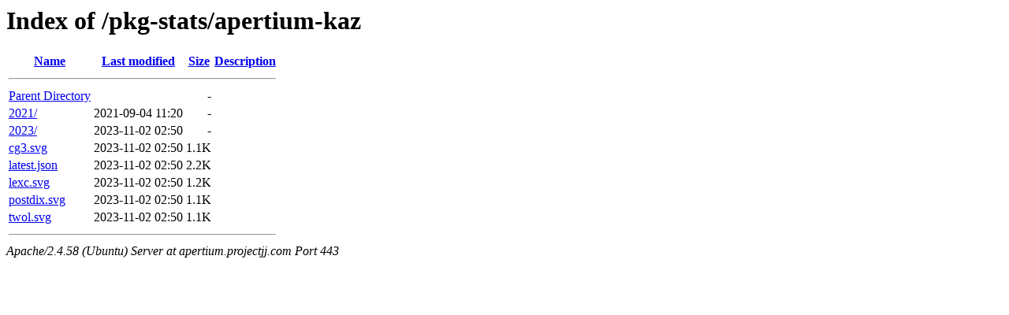

--- FILE ---
content_type: text/html;charset=UTF-8
request_url: https://apertium.projectjj.com/pkg-stats/apertium-kaz/
body_size: 506
content:
<!DOCTYPE HTML PUBLIC "-//W3C//DTD HTML 3.2 Final//EN">
<html>
 <head>
  <title>Index of /pkg-stats/apertium-kaz</title>
 </head>
 <body>
<h1>Index of /pkg-stats/apertium-kaz</h1>
  <table>
   <tr><th><a href="?C=N;O=D">Name</a></th><th><a href="?C=M;O=A">Last modified</a></th><th><a href="?C=S;O=A">Size</a></th><th><a href="?C=D;O=A">Description</a></th></tr>
   <tr><th colspan="4"><hr></th></tr>
<tr><td><a href="/pkg-stats/">Parent Directory</a></td><td>&nbsp;</td><td align="right">  - </td><td>&nbsp;</td></tr>
<tr><td><a href="2021/">2021/</a></td><td align="right">2021-09-04 11:20  </td><td align="right">  - </td><td>&nbsp;</td></tr>
<tr><td><a href="2023/">2023/</a></td><td align="right">2023-11-02 02:50  </td><td align="right">  - </td><td>&nbsp;</td></tr>
<tr><td><a href="cg3.svg">cg3.svg</a></td><td align="right">2023-11-02 02:50  </td><td align="right">1.1K</td><td>&nbsp;</td></tr>
<tr><td><a href="latest.json">latest.json</a></td><td align="right">2023-11-02 02:50  </td><td align="right">2.2K</td><td>&nbsp;</td></tr>
<tr><td><a href="lexc.svg">lexc.svg</a></td><td align="right">2023-11-02 02:50  </td><td align="right">1.2K</td><td>&nbsp;</td></tr>
<tr><td><a href="postdix.svg">postdix.svg</a></td><td align="right">2023-11-02 02:50  </td><td align="right">1.1K</td><td>&nbsp;</td></tr>
<tr><td><a href="twol.svg">twol.svg</a></td><td align="right">2023-11-02 02:50  </td><td align="right">1.1K</td><td>&nbsp;</td></tr>
   <tr><th colspan="4"><hr></th></tr>
</table>
<address>Apache/2.4.58 (Ubuntu) Server at apertium.projectjj.com Port 443</address>
</body></html>
